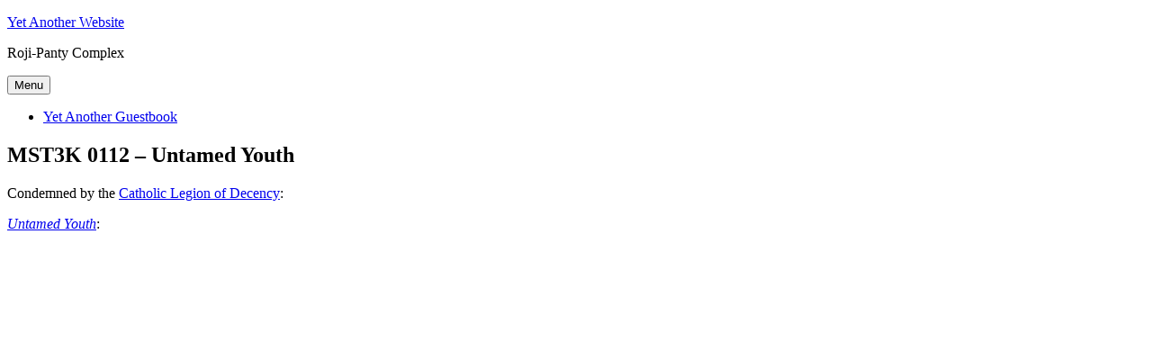

--- FILE ---
content_type: text/html; charset=UTF-8
request_url: https://www.amon-hen.com/television/6094
body_size: 12153
content:
<!DOCTYPE html>
<html lang="en-US" class="no-js">
<head>
	<meta charset="UTF-8">
	<meta name="viewport" content="width=device-width, initial-scale=1">
	<link rel="profile" href="https://gmpg.org/xfn/11">
		<link rel="pingback" href="https://www.amon-hen.com/xmlrpc.php">
	<title>MST3K 0112 &#8211; Untamed Youth &#8211; Yet Another Website</title>

	<script type="text/javascript">
/* <![CDATA[ */
(function(html){html.className = html.className.replace(/\bno-js\b/,'js')})(document.documentElement);
//# sourceURL=twentysixteen_javascript_detection
/* ]]> */
</script>
<meta name='robots' content='max-image-preview:large' />
<link rel='dns-prefetch' href='//secure.gravatar.com' />
<link rel='dns-prefetch' href='//stats.wp.com' />
<link rel='dns-prefetch' href='//v0.wordpress.com' />
<link rel="alternate" type="application/rss+xml" title="Yet Another Website &raquo; Feed" href="https://www.amon-hen.com/feed" />
<link rel="alternate" type="application/rss+xml" title="Yet Another Website &raquo; Comments Feed" href="https://www.amon-hen.com/comments/feed" />
<link rel="alternate" type="application/rss+xml" title="Yet Another Website &raquo; MST3K 0112 &#8211; Untamed Youth Comments Feed" href="https://www.amon-hen.com/television/6094/feed" />
<link rel="alternate" title="oEmbed (JSON)" type="application/json+oembed" href="https://www.amon-hen.com/wp-json/oembed/1.0/embed?url=https%3A%2F%2Fwww.amon-hen.com%2Ftelevision%2F6094" />
<link rel="alternate" title="oEmbed (XML)" type="text/xml+oembed" href="https://www.amon-hen.com/wp-json/oembed/1.0/embed?url=https%3A%2F%2Fwww.amon-hen.com%2Ftelevision%2F6094&#038;format=xml" />
<style id='wp-img-auto-sizes-contain-inline-css' type='text/css'>
img:is([sizes=auto i],[sizes^="auto," i]){contain-intrinsic-size:3000px 1500px}
/*# sourceURL=wp-img-auto-sizes-contain-inline-css */
</style>
<link rel='stylesheet' id='twentysixteen-jetpack-css' href='https://www.amon-hen.com/wp-content/plugins/jetpack/modules/theme-tools/compat/twentysixteen.css?ver=15.4' type='text/css' media='all' />
<style id='wp-emoji-styles-inline-css' type='text/css'>

	img.wp-smiley, img.emoji {
		display: inline !important;
		border: none !important;
		box-shadow: none !important;
		height: 1em !important;
		width: 1em !important;
		margin: 0 0.07em !important;
		vertical-align: -0.1em !important;
		background: none !important;
		padding: 0 !important;
	}
/*# sourceURL=wp-emoji-styles-inline-css */
</style>
<style id='wp-block-library-inline-css' type='text/css'>
:root{--wp-block-synced-color:#7a00df;--wp-block-synced-color--rgb:122,0,223;--wp-bound-block-color:var(--wp-block-synced-color);--wp-editor-canvas-background:#ddd;--wp-admin-theme-color:#007cba;--wp-admin-theme-color--rgb:0,124,186;--wp-admin-theme-color-darker-10:#006ba1;--wp-admin-theme-color-darker-10--rgb:0,107,160.5;--wp-admin-theme-color-darker-20:#005a87;--wp-admin-theme-color-darker-20--rgb:0,90,135;--wp-admin-border-width-focus:2px}@media (min-resolution:192dpi){:root{--wp-admin-border-width-focus:1.5px}}.wp-element-button{cursor:pointer}:root .has-very-light-gray-background-color{background-color:#eee}:root .has-very-dark-gray-background-color{background-color:#313131}:root .has-very-light-gray-color{color:#eee}:root .has-very-dark-gray-color{color:#313131}:root .has-vivid-green-cyan-to-vivid-cyan-blue-gradient-background{background:linear-gradient(135deg,#00d084,#0693e3)}:root .has-purple-crush-gradient-background{background:linear-gradient(135deg,#34e2e4,#4721fb 50%,#ab1dfe)}:root .has-hazy-dawn-gradient-background{background:linear-gradient(135deg,#faaca8,#dad0ec)}:root .has-subdued-olive-gradient-background{background:linear-gradient(135deg,#fafae1,#67a671)}:root .has-atomic-cream-gradient-background{background:linear-gradient(135deg,#fdd79a,#004a59)}:root .has-nightshade-gradient-background{background:linear-gradient(135deg,#330968,#31cdcf)}:root .has-midnight-gradient-background{background:linear-gradient(135deg,#020381,#2874fc)}:root{--wp--preset--font-size--normal:16px;--wp--preset--font-size--huge:42px}.has-regular-font-size{font-size:1em}.has-larger-font-size{font-size:2.625em}.has-normal-font-size{font-size:var(--wp--preset--font-size--normal)}.has-huge-font-size{font-size:var(--wp--preset--font-size--huge)}.has-text-align-center{text-align:center}.has-text-align-left{text-align:left}.has-text-align-right{text-align:right}.has-fit-text{white-space:nowrap!important}#end-resizable-editor-section{display:none}.aligncenter{clear:both}.items-justified-left{justify-content:flex-start}.items-justified-center{justify-content:center}.items-justified-right{justify-content:flex-end}.items-justified-space-between{justify-content:space-between}.screen-reader-text{border:0;clip-path:inset(50%);height:1px;margin:-1px;overflow:hidden;padding:0;position:absolute;width:1px;word-wrap:normal!important}.screen-reader-text:focus{background-color:#ddd;clip-path:none;color:#444;display:block;font-size:1em;height:auto;left:5px;line-height:normal;padding:15px 23px 14px;text-decoration:none;top:5px;width:auto;z-index:100000}html :where(.has-border-color){border-style:solid}html :where([style*=border-top-color]){border-top-style:solid}html :where([style*=border-right-color]){border-right-style:solid}html :where([style*=border-bottom-color]){border-bottom-style:solid}html :where([style*=border-left-color]){border-left-style:solid}html :where([style*=border-width]){border-style:solid}html :where([style*=border-top-width]){border-top-style:solid}html :where([style*=border-right-width]){border-right-style:solid}html :where([style*=border-bottom-width]){border-bottom-style:solid}html :where([style*=border-left-width]){border-left-style:solid}html :where(img[class*=wp-image-]){height:auto;max-width:100%}:where(figure){margin:0 0 1em}html :where(.is-position-sticky){--wp-admin--admin-bar--position-offset:var(--wp-admin--admin-bar--height,0px)}@media screen and (max-width:600px){html :where(.is-position-sticky){--wp-admin--admin-bar--position-offset:0px}}

/*# sourceURL=wp-block-library-inline-css */
</style><style id='global-styles-inline-css' type='text/css'>
:root{--wp--preset--aspect-ratio--square: 1;--wp--preset--aspect-ratio--4-3: 4/3;--wp--preset--aspect-ratio--3-4: 3/4;--wp--preset--aspect-ratio--3-2: 3/2;--wp--preset--aspect-ratio--2-3: 2/3;--wp--preset--aspect-ratio--16-9: 16/9;--wp--preset--aspect-ratio--9-16: 9/16;--wp--preset--color--black: #000000;--wp--preset--color--cyan-bluish-gray: #abb8c3;--wp--preset--color--white: #ffffff;--wp--preset--color--pale-pink: #f78da7;--wp--preset--color--vivid-red: #cf2e2e;--wp--preset--color--luminous-vivid-orange: #ff6900;--wp--preset--color--luminous-vivid-amber: #fcb900;--wp--preset--color--light-green-cyan: #7bdcb5;--wp--preset--color--vivid-green-cyan: #00d084;--wp--preset--color--pale-cyan-blue: #8ed1fc;--wp--preset--color--vivid-cyan-blue: #0693e3;--wp--preset--color--vivid-purple: #9b51e0;--wp--preset--gradient--vivid-cyan-blue-to-vivid-purple: linear-gradient(135deg,rgb(6,147,227) 0%,rgb(155,81,224) 100%);--wp--preset--gradient--light-green-cyan-to-vivid-green-cyan: linear-gradient(135deg,rgb(122,220,180) 0%,rgb(0,208,130) 100%);--wp--preset--gradient--luminous-vivid-amber-to-luminous-vivid-orange: linear-gradient(135deg,rgb(252,185,0) 0%,rgb(255,105,0) 100%);--wp--preset--gradient--luminous-vivid-orange-to-vivid-red: linear-gradient(135deg,rgb(255,105,0) 0%,rgb(207,46,46) 100%);--wp--preset--gradient--very-light-gray-to-cyan-bluish-gray: linear-gradient(135deg,rgb(238,238,238) 0%,rgb(169,184,195) 100%);--wp--preset--gradient--cool-to-warm-spectrum: linear-gradient(135deg,rgb(74,234,220) 0%,rgb(151,120,209) 20%,rgb(207,42,186) 40%,rgb(238,44,130) 60%,rgb(251,105,98) 80%,rgb(254,248,76) 100%);--wp--preset--gradient--blush-light-purple: linear-gradient(135deg,rgb(255,206,236) 0%,rgb(152,150,240) 100%);--wp--preset--gradient--blush-bordeaux: linear-gradient(135deg,rgb(254,205,165) 0%,rgb(254,45,45) 50%,rgb(107,0,62) 100%);--wp--preset--gradient--luminous-dusk: linear-gradient(135deg,rgb(255,203,112) 0%,rgb(199,81,192) 50%,rgb(65,88,208) 100%);--wp--preset--gradient--pale-ocean: linear-gradient(135deg,rgb(255,245,203) 0%,rgb(182,227,212) 50%,rgb(51,167,181) 100%);--wp--preset--gradient--electric-grass: linear-gradient(135deg,rgb(202,248,128) 0%,rgb(113,206,126) 100%);--wp--preset--gradient--midnight: linear-gradient(135deg,rgb(2,3,129) 0%,rgb(40,116,252) 100%);--wp--preset--font-size--small: 13px;--wp--preset--font-size--medium: 20px;--wp--preset--font-size--large: 36px;--wp--preset--font-size--x-large: 42px;--wp--preset--spacing--20: 0.44rem;--wp--preset--spacing--30: 0.67rem;--wp--preset--spacing--40: 1rem;--wp--preset--spacing--50: 1.5rem;--wp--preset--spacing--60: 2.25rem;--wp--preset--spacing--70: 3.38rem;--wp--preset--spacing--80: 5.06rem;--wp--preset--shadow--natural: 6px 6px 9px rgba(0, 0, 0, 0.2);--wp--preset--shadow--deep: 12px 12px 50px rgba(0, 0, 0, 0.4);--wp--preset--shadow--sharp: 6px 6px 0px rgba(0, 0, 0, 0.2);--wp--preset--shadow--outlined: 6px 6px 0px -3px rgb(255, 255, 255), 6px 6px rgb(0, 0, 0);--wp--preset--shadow--crisp: 6px 6px 0px rgb(0, 0, 0);}:where(.is-layout-flex){gap: 0.5em;}:where(.is-layout-grid){gap: 0.5em;}body .is-layout-flex{display: flex;}.is-layout-flex{flex-wrap: wrap;align-items: center;}.is-layout-flex > :is(*, div){margin: 0;}body .is-layout-grid{display: grid;}.is-layout-grid > :is(*, div){margin: 0;}:where(.wp-block-columns.is-layout-flex){gap: 2em;}:where(.wp-block-columns.is-layout-grid){gap: 2em;}:where(.wp-block-post-template.is-layout-flex){gap: 1.25em;}:where(.wp-block-post-template.is-layout-grid){gap: 1.25em;}.has-black-color{color: var(--wp--preset--color--black) !important;}.has-cyan-bluish-gray-color{color: var(--wp--preset--color--cyan-bluish-gray) !important;}.has-white-color{color: var(--wp--preset--color--white) !important;}.has-pale-pink-color{color: var(--wp--preset--color--pale-pink) !important;}.has-vivid-red-color{color: var(--wp--preset--color--vivid-red) !important;}.has-luminous-vivid-orange-color{color: var(--wp--preset--color--luminous-vivid-orange) !important;}.has-luminous-vivid-amber-color{color: var(--wp--preset--color--luminous-vivid-amber) !important;}.has-light-green-cyan-color{color: var(--wp--preset--color--light-green-cyan) !important;}.has-vivid-green-cyan-color{color: var(--wp--preset--color--vivid-green-cyan) !important;}.has-pale-cyan-blue-color{color: var(--wp--preset--color--pale-cyan-blue) !important;}.has-vivid-cyan-blue-color{color: var(--wp--preset--color--vivid-cyan-blue) !important;}.has-vivid-purple-color{color: var(--wp--preset--color--vivid-purple) !important;}.has-black-background-color{background-color: var(--wp--preset--color--black) !important;}.has-cyan-bluish-gray-background-color{background-color: var(--wp--preset--color--cyan-bluish-gray) !important;}.has-white-background-color{background-color: var(--wp--preset--color--white) !important;}.has-pale-pink-background-color{background-color: var(--wp--preset--color--pale-pink) !important;}.has-vivid-red-background-color{background-color: var(--wp--preset--color--vivid-red) !important;}.has-luminous-vivid-orange-background-color{background-color: var(--wp--preset--color--luminous-vivid-orange) !important;}.has-luminous-vivid-amber-background-color{background-color: var(--wp--preset--color--luminous-vivid-amber) !important;}.has-light-green-cyan-background-color{background-color: var(--wp--preset--color--light-green-cyan) !important;}.has-vivid-green-cyan-background-color{background-color: var(--wp--preset--color--vivid-green-cyan) !important;}.has-pale-cyan-blue-background-color{background-color: var(--wp--preset--color--pale-cyan-blue) !important;}.has-vivid-cyan-blue-background-color{background-color: var(--wp--preset--color--vivid-cyan-blue) !important;}.has-vivid-purple-background-color{background-color: var(--wp--preset--color--vivid-purple) !important;}.has-black-border-color{border-color: var(--wp--preset--color--black) !important;}.has-cyan-bluish-gray-border-color{border-color: var(--wp--preset--color--cyan-bluish-gray) !important;}.has-white-border-color{border-color: var(--wp--preset--color--white) !important;}.has-pale-pink-border-color{border-color: var(--wp--preset--color--pale-pink) !important;}.has-vivid-red-border-color{border-color: var(--wp--preset--color--vivid-red) !important;}.has-luminous-vivid-orange-border-color{border-color: var(--wp--preset--color--luminous-vivid-orange) !important;}.has-luminous-vivid-amber-border-color{border-color: var(--wp--preset--color--luminous-vivid-amber) !important;}.has-light-green-cyan-border-color{border-color: var(--wp--preset--color--light-green-cyan) !important;}.has-vivid-green-cyan-border-color{border-color: var(--wp--preset--color--vivid-green-cyan) !important;}.has-pale-cyan-blue-border-color{border-color: var(--wp--preset--color--pale-cyan-blue) !important;}.has-vivid-cyan-blue-border-color{border-color: var(--wp--preset--color--vivid-cyan-blue) !important;}.has-vivid-purple-border-color{border-color: var(--wp--preset--color--vivid-purple) !important;}.has-vivid-cyan-blue-to-vivid-purple-gradient-background{background: var(--wp--preset--gradient--vivid-cyan-blue-to-vivid-purple) !important;}.has-light-green-cyan-to-vivid-green-cyan-gradient-background{background: var(--wp--preset--gradient--light-green-cyan-to-vivid-green-cyan) !important;}.has-luminous-vivid-amber-to-luminous-vivid-orange-gradient-background{background: var(--wp--preset--gradient--luminous-vivid-amber-to-luminous-vivid-orange) !important;}.has-luminous-vivid-orange-to-vivid-red-gradient-background{background: var(--wp--preset--gradient--luminous-vivid-orange-to-vivid-red) !important;}.has-very-light-gray-to-cyan-bluish-gray-gradient-background{background: var(--wp--preset--gradient--very-light-gray-to-cyan-bluish-gray) !important;}.has-cool-to-warm-spectrum-gradient-background{background: var(--wp--preset--gradient--cool-to-warm-spectrum) !important;}.has-blush-light-purple-gradient-background{background: var(--wp--preset--gradient--blush-light-purple) !important;}.has-blush-bordeaux-gradient-background{background: var(--wp--preset--gradient--blush-bordeaux) !important;}.has-luminous-dusk-gradient-background{background: var(--wp--preset--gradient--luminous-dusk) !important;}.has-pale-ocean-gradient-background{background: var(--wp--preset--gradient--pale-ocean) !important;}.has-electric-grass-gradient-background{background: var(--wp--preset--gradient--electric-grass) !important;}.has-midnight-gradient-background{background: var(--wp--preset--gradient--midnight) !important;}.has-small-font-size{font-size: var(--wp--preset--font-size--small) !important;}.has-medium-font-size{font-size: var(--wp--preset--font-size--medium) !important;}.has-large-font-size{font-size: var(--wp--preset--font-size--large) !important;}.has-x-large-font-size{font-size: var(--wp--preset--font-size--x-large) !important;}
/*# sourceURL=global-styles-inline-css */
</style>

<style id='classic-theme-styles-inline-css' type='text/css'>
/*! This file is auto-generated */
.wp-block-button__link{color:#fff;background-color:#32373c;border-radius:9999px;box-shadow:none;text-decoration:none;padding:calc(.667em + 2px) calc(1.333em + 2px);font-size:1.125em}.wp-block-file__button{background:#32373c;color:#fff;text-decoration:none}
/*# sourceURL=/wp-includes/css/classic-themes.min.css */
</style>
<link rel='stylesheet' id='twentysixteen-fonts-css' href='https://www.amon-hen.com/wp-content/themes/twentysixteen/fonts/merriweather-plus-montserrat-plus-inconsolata.css?ver=20230328' type='text/css' media='all' />
<link rel='stylesheet' id='genericons-css' href='https://www.amon-hen.com/wp-content/plugins/jetpack/_inc/genericons/genericons/genericons.css?ver=3.1' type='text/css' media='all' />
<link rel='stylesheet' id='twentysixteen-style-css' href='https://www.amon-hen.com/wp-content/themes/jac2016/style.css?ver=20251202' type='text/css' media='all' />
<link rel='stylesheet' id='twentysixteen-block-style-css' href='https://www.amon-hen.com/wp-content/themes/twentysixteen/css/blocks.css?ver=20240817' type='text/css' media='all' />
<link rel='stylesheet' id='srpw-style-css' href='https://www.amon-hen.com/wp-content/plugins/smart-recent-posts-widget/assets/css/srpw-frontend.css?ver=0e724869a619ad193306ca86d42564aa' type='text/css' media='all' />
<script type="text/javascript" src="https://www.amon-hen.com/wp-includes/js/jquery/jquery.min.js?ver=3.7.1" id="jquery-core-js"></script>
<script type="text/javascript" src="https://www.amon-hen.com/wp-includes/js/jquery/jquery-migrate.min.js?ver=3.4.1" id="jquery-migrate-js"></script>
<script type="text/javascript" id="twentysixteen-script-js-extra">
/* <![CDATA[ */
var screenReaderText = {"expand":"expand child menu","collapse":"collapse child menu"};
//# sourceURL=twentysixteen-script-js-extra
/* ]]> */
</script>
<script type="text/javascript" src="https://www.amon-hen.com/wp-content/themes/twentysixteen/js/functions.js?ver=20230629" id="twentysixteen-script-js" defer="defer" data-wp-strategy="defer"></script>
<link rel="https://api.w.org/" href="https://www.amon-hen.com/wp-json/" /><link rel="alternate" title="JSON" type="application/json" href="https://www.amon-hen.com/wp-json/wp/v2/posts/6094" /><link rel="EditURI" type="application/rsd+xml" title="RSD" href="https://www.amon-hen.com/xmlrpc.php?rsd" />

<link rel="canonical" href="https://www.amon-hen.com/television/6094" />
<link rel='shortlink' href='https://wp.me/pjuHZ-1Ai' />
	<style>img#wpstats{display:none}</style>
		<script async src="https://pagead2.googlesyndication.com/pagead/js/adsbygoogle.js"></script>
<script>
     (adsbygoogle = window.adsbygoogle || []).push({
          google_ad_client: "ca-pub-1422293009538922",
          enable_page_level_ads: true
     });
</script>
<link rel='stylesheet' id='jetpack-responsive-videos-css' href='https://www.amon-hen.com/wp-content/plugins/jetpack/jetpack_vendor/automattic/jetpack-classic-theme-helper/dist/responsive-videos/responsive-videos.css?minify=false&#038;ver=4fbf400e55121e7e87cb' type='text/css' media='all' />
</head>

<body class="wp-singular post-template-default single single-post postid-6094 single-format-standard wp-theme-twentysixteen wp-child-theme-jac2016 group-blog">
<div id="page" class="site">
	<div class="site-inner">
		<a class="skip-link screen-reader-text" href="#content">Skip to content</a>

		<header id="masthead" class="site-header" role="banner">
			<div class="site-header-main">
				<div class="site-branding">
					
											<p class="site-title"><a href="https://www.amon-hen.com/" rel="home">Yet Another Website</a></p>
											<p class="site-description">Roji-Panty Complex</p>
									</div><!-- .site-branding -->

									<button id="menu-toggle" class="menu-toggle">Menu</button>

					<div id="site-header-menu" class="site-header-menu">
													<nav id="site-navigation" class="main-navigation" role="navigation" aria-label="Primary Menu">
								<div class="menu-links-container"><ul id="menu-links" class="primary-menu"><li id="menu-item-13210" class="menu-item menu-item-type-post_type menu-item-object-page menu-item-13210"><a href="https://www.amon-hen.com/gb">Yet Another Guestbook</a></li>
</ul></div>							</nav><!-- .main-navigation -->
						
											</div><!-- .site-header-menu -->
							</div><!-- .site-header-main -->

					</header><!-- .site-header -->

		<div id="content" class="site-content">

<div id="primary" class="content-area">
	<main id="main" class="site-main">
		
<article id="post-6094" class="post-6094 post type-post status-publish format-standard hentry category-humor category-television tag-mst3k tag-video">
	<header class="entry-header">
		<h1 class="entry-title">MST3K 0112 &#8211; Untamed Youth</h1>	</header><!-- .entry-header -->

	
	
	<div class="entry-content">
		<p>
Condemned by the <a href="http://en.wikipedia.org/wiki/National_Legion_of_Decency">Catholic Legion of Decency</a>:
</p>
<p>
<a href="/movies/28081"><em>Untamed Youth</em></a>:
</p>
<span id="more-6094"></span>
<div class="jetpack-video-wrapper"><iframe title="MST3K - 112 - Untamed Youth - Captioned for Hearing Impaired" width="840" height="630" src="https://www.youtube.com/embed/p2UXbovq-60?feature=oembed" frameborder="0" allow="accelerometer; autoplay; clipboard-write; encrypted-media; gyroscope; picture-in-picture; web-share" referrerpolicy="strict-origin-when-cross-origin" allowfullscreen></iframe></div>
<br />	</div><!-- .entry-content -->

	<footer class="entry-footer">
		<span class="byline"><span class="author vcard"><img alt='' src='https://secure.gravatar.com/avatar/92a5468855f17f804bbc8acab7659604c7c4a875596767a674a8b55a099d6375?s=49&#038;d=identicon&#038;r=r' srcset='https://secure.gravatar.com/avatar/92a5468855f17f804bbc8acab7659604c7c4a875596767a674a8b55a099d6375?s=98&#038;d=identicon&#038;r=r 2x' class='avatar avatar-49 photo' height='49' width='49' decoding='async'/><span class="screen-reader-text">Author </span> <a class="url fn n" href="https://www.storage-b.com/about">rlrr</a></span></span><span class="posted-on"><span class="screen-reader-text">Posted on </span><a href="https://www.amon-hen.com/television/6094" rel="bookmark"><time class="entry-date published" datetime="2025-06-17T19:17:42-05:00">June 17, 2025</time><time class="updated" datetime="2025-06-14T08:36:40-05:00">June 14, 2025</time></a></span><span class="cat-links"><span class="screen-reader-text">Categories </span><a href="https://www.amon-hen.com/category/humor" rel="category tag">Humor</a>, <a href="https://www.amon-hen.com/category/television" rel="category tag">Television</a></span><span class="tags-links"><span class="screen-reader-text">Tags </span><a href="https://www.amon-hen.com/tag/mst3k" rel="tag">MST3K</a>, <a href="https://www.amon-hen.com/tag/video" rel="tag">video</a></span>			</footer><!-- .entry-footer -->
</article><!-- #post-6094 -->

<div id="comments" class="comments-area">

	
	
		<div id="respond" class="comment-respond">
		<h2 id="reply-title" class="comment-reply-title">Leave a Reply <small><a rel="nofollow" id="cancel-comment-reply-link" href="/television/6094#respond" style="display:none;">Cancel reply</a></small></h2><form action="https://www.amon-hen.com/wp-comments-post.php" method="post" id="commentform" class="comment-form"><p class="comment-notes"><span id="email-notes">Your email address will not be published.</span> <span class="required-field-message">Required fields are marked <span class="required">*</span></span></p><p class="comment-form-comment"><label for="comment">Comment <span class="required">*</span></label> <textarea id="comment" name="comment" cols="45" rows="8" maxlength="65525" required></textarea></p><p class="comment-form-author"><label for="author">Name</label> <input id="author" name="author" type="text" value="" size="30" maxlength="245" autocomplete="name" /></p>
<p class="comment-form-email"><label for="email">Email</label> <input id="email" name="email" type="email" value="" size="30" maxlength="100" aria-describedby="email-notes" autocomplete="email" /></p>
<p class="comment-form-url"><label for="url">Website</label> <input id="url" name="url" type="url" value="" size="30" maxlength="200" autocomplete="url" /></p>
<p class="comment-subscription-form"><input type="checkbox" name="subscribe_comments" id="subscribe_comments" value="subscribe" style="width: auto; -moz-appearance: checkbox; -webkit-appearance: checkbox;" /> <label class="subscribe-label" id="subscribe-label" for="subscribe_comments">Notify me of follow-up comments by email.</label></p><p class="comment-subscription-form"><input type="checkbox" name="subscribe_blog" id="subscribe_blog" value="subscribe" style="width: auto; -moz-appearance: checkbox; -webkit-appearance: checkbox;" /> <label class="subscribe-label" id="subscribe-blog-label" for="subscribe_blog">Notify me of new posts by email.</label></p><p class="form-submit"><input name="submit" type="submit" id="submit" class="submit" value="Post Comment" /> <input type='hidden' name='comment_post_ID' value='6094' id='comment_post_ID' />
<input type='hidden' name='comment_parent' id='comment_parent' value='0' />
</p> <p class="comment-form-aios-antibot-keys"><input type="hidden" name="81bc5lj2" value="covteqo8h7t1" ><input type="hidden" name="0h2dlq30" value="ggt5dl5by7qm" ><input type="hidden" name="owwr0gkj" value="kl11f03lw2qt" ><input type="hidden" name="aios_antibot_keys_expiry" id="aios_antibot_keys_expiry" value="1769731200"></p><p style="display: none;"><input type="hidden" id="akismet_comment_nonce" name="akismet_comment_nonce" value="f2e3939b71" /></p><p style="display: none !important;" class="akismet-fields-container" data-prefix="ak_"><label>&#916;<textarea name="ak_hp_textarea" cols="45" rows="8" maxlength="100"></textarea></label><input type="hidden" id="ak_js_1" name="ak_js" value="174"/><script>document.getElementById( "ak_js_1" ).setAttribute( "value", ( new Date() ).getTime() );</script></p></form>	</div><!-- #respond -->
	<p class="akismet_comment_form_privacy_notice">This site uses Akismet to reduce spam. <a href="https://akismet.com/privacy/" target="_blank" rel="nofollow noopener">Learn how your comment data is processed.</a></p>
</div><!-- .comments-area -->

	<nav class="navigation post-navigation" aria-label="Posts">
		<h2 class="screen-reader-text">Post navigation</h2>
		<div class="nav-links"><div class="nav-previous"><a href="https://www.amon-hen.com/books/9720" rel="prev"><span class="meta-nav" aria-hidden="true">Previous</span> <span class="screen-reader-text">Previous post:</span> <span class="post-title">Bloomsday</span></a></div><div class="nav-next"><a href="https://www.amon-hen.com/humor/34377" rel="next"><span class="meta-nav" aria-hidden="true">Next</span> <span class="screen-reader-text">Next post:</span> <span class="post-title">Is Soup Gay?</span></a></div></div>
	</nav>
	</main><!-- .site-main -->

	
</div><!-- .content-area -->


	<aside id="secondary" class="sidebar widget-area">
		<section id="search-3" class="widget widget_search">
<form role="search" method="get" class="search-form" action="https://www.amon-hen.com/">
	<label>
		<span class="screen-reader-text">
			Search for:		</span>
		<input type="search" class="search-field" placeholder="Search &hellip;" value="" name="s" />
	</label>
	<button type="submit" class="search-submit"><span class="screen-reader-text">
		Search	</span></button>
</form>
</section><section id="custom_html-2" class="widget_text widget widget_custom_html"><div class="textwidget custom-html-widget"><table>
<tr>
<td>
<script type="text/javascript" language="javascript" src="https://www.amon-hen.com/javascript/currently_reading.js">
</script>
</td>
<td>
<script type="text/javascript" language="javascript" src="https://www.amon-hen.com/javascript/album.js">
</script>
</td>
</tr>
</table>
<p>
<a target="_blank" href="https://www.amazon.com/hz/wishlist/ls/1463TSTTS89X6?&_encoding=UTF8&tag=msn011-20&linkCode=ur2&linkId=e58481a371936c2f280243657dd7a3c5&camp=1789&creative=9325">Yet Another Amazon Wish List</a>
</p></div></section><section id="block-2" class="widget widget_block">        <h2 class="widgettitle">Statistics</h2>
<p>There are currently 6,895 posts and 6,794 comments, contained within 41 categories.</p>
<p></p>
</section><section id="text-9" class="widget widget_text"><h2 class="widget-title">JAC</h2>			<div class="textwidget"><ul>
<li><a href="https://bsky.app/profile/drum-corps.net" title="rlrr">Bluesky</a> </li>

<li><a rel="me" href="https://c.im/@rlrr">Mastodon</a></li>
<li><a href="http://rlrr.tumblr.com" title="rlrr">tumblr.</a> </li>
</ul></div>
		</section><section id="text-6" class="widget widget_text">			<div class="textwidget"><ul>
<li><a href="/category/chappells-show">Chappell's Show</a></li>
<li><a href="/drums">Drums and Percussion</a></li>
<li><a href="https://rlrr.amon-hen.com">
Confuse-a-Cat Limited 

</a>
</li>
<li><a href="/mystery-science-theater-3000">Mystery Science Theater 3000</a>
</li></ul></div>
		</section><section id="categories-2" class="widget widget_categories"><h2 class="widget-title">Categories</h2>
			<ul>
					<li class="cat-item cat-item-61"><a href="https://www.amon-hen.com/category/boats">Boats</a> (174)
</li>
	<li class="cat-item cat-item-22"><a href="https://www.amon-hen.com/category/books">Books</a> (256)
</li>
	<li class="cat-item cat-item-41"><a href="https://www.amon-hen.com/category/chappells-show">Chappell&#039;s Show</a> (227)
<ul class='children'>
	<li class="cat-item cat-item-47"><a href="https://www.amon-hen.com/category/chappells-show/friday-cat-blogging">Cat Blogging</a> (16)
</li>
	<li class="cat-item cat-item-52"><a href="https://www.amon-hen.com/category/chappells-show/goofy-online-quiz-results">Quiz Results</a> (47)
</li>
</ul>
</li>
	<li class="cat-item cat-item-50"><a href="https://www.amon-hen.com/category/cleveland">Cleveland</a> (46)
<ul class='children'>
	<li class="cat-item cat-item-44"><a href="https://www.amon-hen.com/category/cleveland/jcu">JCU</a> (20)
</li>
</ul>
</li>
	<li class="cat-item cat-item-48"><a href="https://www.amon-hen.com/category/computing">Computing</a> (280)
<ul class='children'>
	<li class="cat-item cat-item-170"><a href="https://www.amon-hen.com/category/computing/ai">Artificial Intelligence</a> (3)
</li>
	<li class="cat-item cat-item-23"><a href="https://www.amon-hen.com/category/computing/c">C++</a> (8)
	<ul class='children'>
	<li class="cat-item cat-item-60"><a href="https://www.amon-hen.com/category/computing/c/x">X</a> (2)
</li>
	</ul>
</li>
	<li class="cat-item cat-item-57"><a href="https://www.amon-hen.com/category/computing/internet">Internet</a> (102)
	<ul class='children'>
	<li class="cat-item cat-item-39"><a href="https://www.amon-hen.com/category/computing/internet/email">Email</a> (2)
</li>
	<li class="cat-item cat-item-2"><a href="https://www.amon-hen.com/category/computing/internet/www">WWW</a> (49)
</li>
	</ul>
</li>
	<li class="cat-item cat-item-4"><a href="https://www.amon-hen.com/category/computing/linux">Linux</a> (15)
</li>
	<li class="cat-item cat-item-24"><a href="https://www.amon-hen.com/category/computing/math-numerical-analysis">Math / Numerical Analysis</a> (7)
</li>
	<li class="cat-item cat-item-20"><a href="https://www.amon-hen.com/category/computing/perl-cgi">Perl</a> (3)
</li>
	<li class="cat-item cat-item-59"><a href="https://www.amon-hen.com/category/computing/ruby">Ruby</a> (1)
</li>
	<li class="cat-item cat-item-14"><a href="https://www.amon-hen.com/category/computing/windows">Windows</a> (22)
</li>
</ul>
</li>
	<li class="cat-item cat-item-51"><a href="https://www.amon-hen.com/category/food">Food</a> (886)
<ul class='children'>
	<li class="cat-item cat-item-43"><a href="https://www.amon-hen.com/category/food/waffle-irons">Waffle Irons</a> (21)
</li>
</ul>
</li>
	<li class="cat-item cat-item-36"><a href="https://www.amon-hen.com/category/humor">Humor</a> (1,829)
<ul class='children'>
	<li class="cat-item cat-item-53"><a href="https://www.amon-hen.com/category/humor/light-bulb-jokes">Light Bulb Jokes</a> (7)
</li>
</ul>
</li>
	<li class="cat-item cat-item-37"><a href="https://www.amon-hen.com/category/miscellaneous">Miscellaneous</a> (52)
</li>
	<li class="cat-item cat-item-40"><a href="https://www.amon-hen.com/category/movies">Movies</a> (634)
</li>
	<li class="cat-item cat-item-45"><a href="https://www.amon-hen.com/category/music">Music</a> (1,346)
<ul class='children'>
	<li class="cat-item cat-item-32"><a href="https://www.amon-hen.com/category/music/drum-and-bugle-corps">Drum and Bugle Corps</a> (149)
</li>
	<li class="cat-item cat-item-113"><a href="https://www.amon-hen.com/category/music/drums-and-percussion">Drums and Percussion</a> (70)
</li>
	<li class="cat-item cat-item-56"><a href="https://www.amon-hen.com/category/music/ipod">iPod</a> (270)
</li>
</ul>
</li>
	<li class="cat-item cat-item-46"><a href="https://www.amon-hen.com/category/philosophy">Philosophy</a> (25)
</li>
	<li class="cat-item cat-item-30"><a href="https://www.amon-hen.com/category/politics">Politics</a> (1,779)
</li>
	<li class="cat-item cat-item-35"><a href="https://www.amon-hen.com/category/quotes">Quotes</a> (85)
</li>
	<li class="cat-item cat-item-31"><a href="https://www.amon-hen.com/category/religion">Religion</a> (344)
</li>
	<li class="cat-item cat-item-49"><a href="https://www.amon-hen.com/category/saint-louis">Saint Louis</a> (84)
</li>
	<li class="cat-item cat-item-29"><a href="https://www.amon-hen.com/category/science">Science</a> (399)
</li>
	<li class="cat-item cat-item-38"><a href="https://www.amon-hen.com/category/site-news">Site News</a> (72)
</li>
	<li class="cat-item cat-item-34"><a href="https://www.amon-hen.com/category/skeptic">Skeptic</a> (106)
</li>
	<li class="cat-item cat-item-42"><a href="https://www.amon-hen.com/category/stupid-net-tricks">Stupid Net Tricks</a> (16)
</li>
	<li class="cat-item cat-item-33"><a href="https://www.amon-hen.com/category/television">Television</a> (1,110)
</li>
	<li class="cat-item cat-item-54"><a href="https://www.amon-hen.com/category/trolls">Trolls / Spammers / Kooks / Clueless People</a> (325)
</li>
	<li class="cat-item cat-item-58"><a href="https://www.amon-hen.com/category/weirdness">Weirdness</a> (691)
</li>
			</ul>

			</section><section id="srpw_widget-2" class="widget widget_smart_recent_entries smart_recent_posts"><h2 class="widget-title">Recent Posts</h2><div class="srpw-block srpw-default-style "><style>.srpw-thumbnail{
width: 60px;
height: 60px;
}</style><ul class="srpw-ul"><li class="srpw-li srpw-clearfix"><div class="srpw-content"><a class="srpw-title" href="https://www.amon-hen.com/politics/35609" target="_self">Last Week Tonight &#8211; S3 E2: Abortion Laws, Donald Trump &amp; the Supreme Court</a><div class="srpw-meta"></div></div></li><li class="srpw-li srpw-clearfix"><div class="srpw-content"><a class="srpw-title" href="https://www.amon-hen.com/computing/internet/www/435" target="_self">Quote of the Day</a><div class="srpw-meta"></div></div></li><li class="srpw-li srpw-clearfix"><div class="srpw-content"><a class="srpw-title" href="https://www.amon-hen.com/politics/35624" target="_self">This country is in crisis because of its reckless and deranged leadership</a><div class="srpw-meta"></div></div></li><li class="srpw-li srpw-clearfix"><div class="srpw-content"><a class="srpw-title" href="https://www.amon-hen.com/television/7405" target="_self">MST3K Short 0320 &#8211; Appreciating Our Parents</a><div class="srpw-meta"></div></div></li><li class="srpw-li srpw-clearfix"><div class="srpw-content"><a class="srpw-title" href="https://www.amon-hen.com/humor/35605" target="_self">Charade (1963)</a><div class="srpw-meta"></div></div></li><li class="srpw-li srpw-clearfix"><div class="srpw-content"><a class="srpw-title" href="https://www.amon-hen.com/music/1231" target="_self">Hollow Years</a><div class="srpw-meta"></div></div></li><li class="srpw-li srpw-clearfix"><div class="srpw-content"><a class="srpw-title" href="https://www.amon-hen.com/boats/15635" target="_self">Happy Bounty Day!</a><div class="srpw-meta"></div></div></li><li class="srpw-li srpw-clearfix"><div class="srpw-content"><a class="srpw-title" href="https://www.amon-hen.com/science/35594" target="_self">Pretending quantum mechanics makes sense</a><div class="srpw-meta"></div></div></li><li class="srpw-li srpw-clearfix"><div class="srpw-content"><a class="srpw-title" href="https://www.amon-hen.com/food/35585" target="_self">Mmmm, Instant Mashed Potatoes</a><div class="srpw-meta"></div></div></li><li class="srpw-li srpw-clearfix"><div class="srpw-content"><a class="srpw-title" href="https://www.amon-hen.com/television/35526" target="_self">MST3K 1106 &#8211; Starcrash</a><div class="srpw-meta"></div></div></li></ul></div><!-- Generated by http://wordpress.org/plugins/smart-recent-posts-widget/ --></section><section id="akismet_widget-2" class="widget widget_akismet_widget">
		<style>
			.a-stats {
				--akismet-color-mid-green: #357b49;
				--akismet-color-white: #fff;
				--akismet-color-light-grey: #f6f7f7;

				max-width: 350px;
				width: auto;
			}

			.a-stats * {
				all: unset;
				box-sizing: border-box;
			}

			.a-stats strong {
				font-weight: 600;
			}

			.a-stats a.a-stats__link,
			.a-stats a.a-stats__link:visited,
			.a-stats a.a-stats__link:active {
				background: var(--akismet-color-mid-green);
				border: none;
				box-shadow: none;
				border-radius: 8px;
				color: var(--akismet-color-white);
				cursor: pointer;
				display: block;
				font-family: -apple-system, BlinkMacSystemFont, 'Segoe UI', 'Roboto', 'Oxygen-Sans', 'Ubuntu', 'Cantarell', 'Helvetica Neue', sans-serif;
				font-weight: 500;
				padding: 12px;
				text-align: center;
				text-decoration: none;
				transition: all 0.2s ease;
			}

			/* Extra specificity to deal with TwentyTwentyOne focus style */
			.widget .a-stats a.a-stats__link:focus {
				background: var(--akismet-color-mid-green);
				color: var(--akismet-color-white);
				text-decoration: none;
			}

			.a-stats a.a-stats__link:hover {
				filter: brightness(110%);
				box-shadow: 0 4px 12px rgba(0, 0, 0, 0.06), 0 0 2px rgba(0, 0, 0, 0.16);
			}

			.a-stats .count {
				color: var(--akismet-color-white);
				display: block;
				font-size: 1.5em;
				line-height: 1.4;
				padding: 0 13px;
				white-space: nowrap;
			}
		</style>

		<div class="a-stats">
			<a href="https://akismet.com?utm_source=akismet_plugin&amp;utm_campaign=plugin_static_link&amp;utm_medium=in_plugin&amp;utm_content=widget_stats" class="a-stats__link" target="_blank" rel="noopener" style="background-color: var(--akismet-color-mid-green); color: var(--akismet-color-white);">
				<strong class="count">510,465 spam</strong> blocked by <strong>Akismet</strong>			</a>
		</div>

		</section>	</aside><!-- .sidebar .widget-area -->

		</div><!-- .site-content -->

		<footer id="colophon" class="site-footer" role="contentinfo">
							<nav class="main-navigation" role="navigation" aria-label="Footer Primary Menu">
					<div class="menu-links-container"><ul id="menu-links-1" class="primary-menu"><li class="menu-item menu-item-type-post_type menu-item-object-page menu-item-13210"><a href="https://www.amon-hen.com/gb">Yet Another Guestbook</a></li>
</ul></div>				</nav><!-- .main-navigation -->
			
			
			<div class="site-info">
				<p>All trademarks and copyrights on this page are owned by their respective owners.  Quotes from linked articles are probably the property of the publications linked or the property of the person(s) quoted. The rest © 2001-
2026 by <a href="https://www.storage-b.com/about">James A. Chappell</a>

<script type="text/javascript" language="javascript">

<!--
  uname = "chappell" ;
  dom = "amon-hen" ;
  tld = "com" ;

  document.write(' (<a href="mailto:' + uname + "@" + dom + '.' + tld + '">' + uname + '@' + dom + "." + tld + '<\/a>)') ;

  ref =  document.referrer.replace(/&/g,'%26');

  doc = document.URL.replace(/&/g,'%26');

  document.write(' <img src="https://www.amon-hen.com/cgi-bin/tracker.cgi?doc=' + doc + '&ref=' + ref + '" alt="" />');

// -->

</script>

</p>
			</div><!-- .site-info -->
		</footer><!-- .site-footer -->
	</div><!-- .site-inner -->
</div><!-- .site -->

<script type="speculationrules">
{"prefetch":[{"source":"document","where":{"and":[{"href_matches":"/*"},{"not":{"href_matches":["/wp-*.php","/wp-admin/*","/wp-content/uploads/*","/wp-content/*","/wp-content/plugins/*","/wp-content/themes/jac2016/*","/wp-content/themes/twentysixteen/*","/*\\?(.+)"]}},{"not":{"selector_matches":"a[rel~=\"nofollow\"]"}},{"not":{"selector_matches":".no-prefetch, .no-prefetch a"}}]},"eagerness":"conservative"}]}
</script>
	<div style="display:none">
			<div class="grofile-hash-map-2aa677d1d3380d1b01f83dd3e90bd7c3">
		</div>
		</div>
		<script type="text/javascript" src="https://www.amon-hen.com/wp-includes/js/comment-reply.min.js?ver=0e724869a619ad193306ca86d42564aa" id="comment-reply-js" async="async" data-wp-strategy="async" fetchpriority="low"></script>
<script type="text/javascript" src="https://secure.gravatar.com/js/gprofiles.js?ver=202605" id="grofiles-cards-js"></script>
<script type="text/javascript" id="wpgroho-js-extra">
/* <![CDATA[ */
var WPGroHo = {"my_hash":""};
//# sourceURL=wpgroho-js-extra
/* ]]> */
</script>
<script type="text/javascript" src="https://www.amon-hen.com/wp-content/plugins/jetpack/modules/wpgroho.js?ver=15.4" id="wpgroho-js"></script>
<script type="text/javascript" id="jetpack-stats-js-before">
/* <![CDATA[ */
_stq = window._stq || [];
_stq.push([ "view", {"v":"ext","blog":"4646279","post":"6094","tz":"-6","srv":"www.amon-hen.com","j":"1:15.4"} ]);
_stq.push([ "clickTrackerInit", "4646279", "6094" ]);
//# sourceURL=jetpack-stats-js-before
/* ]]> */
</script>
<script type="text/javascript" src="https://stats.wp.com/e-202605.js" id="jetpack-stats-js" defer="defer" data-wp-strategy="defer"></script>
<script type="text/javascript" src="https://www.amon-hen.com/wp-includes/js/dist/vendor/wp-polyfill.min.js?ver=3.15.0" id="wp-polyfill-js"></script>
<script type="text/javascript" src="https://www.amon-hen.com/wp-includes/js/dist/hooks.min.js?ver=dd5603f07f9220ed27f1" id="wp-hooks-js"></script>
<script type="text/javascript" src="https://www.amon-hen.com/wp-includes/js/dist/i18n.min.js?ver=c26c3dc7bed366793375" id="wp-i18n-js"></script>
<script type="text/javascript" id="wp-i18n-js-after">
/* <![CDATA[ */
wp.i18n.setLocaleData( { 'text direction\u0004ltr': [ 'ltr' ] } );
//# sourceURL=wp-i18n-js-after
/* ]]> */
</script>
<script type="text/javascript" src="https://www.amon-hen.com/wp-content/plugins/jetpack/jetpack_vendor/automattic/jetpack-classic-theme-helper/dist/responsive-videos/responsive-videos.js?minify=false&amp;ver=4fbf400e55121e7e87cb" id="jetpack-responsive-videos-js"></script>
<script type="text/javascript" id="aios-front-js-js-extra">
/* <![CDATA[ */
var AIOS_FRONT = {"ajaxurl":"https://www.amon-hen.com/wp-admin/admin-ajax.php","ajax_nonce":"93a92813c8"};
//# sourceURL=aios-front-js-js-extra
/* ]]> */
</script>
<script type="text/javascript" src="https://www.amon-hen.com/wp-content/plugins/all-in-one-wp-security-and-firewall/js/wp-security-front-script.js?ver=5.4.5" id="aios-front-js-js"></script>
<script defer type="text/javascript" src="https://www.amon-hen.com/wp-content/plugins/akismet/_inc/akismet-frontend.js?ver=1762974533" id="akismet-frontend-js"></script>
<script id="wp-emoji-settings" type="application/json">
{"baseUrl":"https://s.w.org/images/core/emoji/17.0.2/72x72/","ext":".png","svgUrl":"https://s.w.org/images/core/emoji/17.0.2/svg/","svgExt":".svg","source":{"concatemoji":"https://www.amon-hen.com/wp-includes/js/wp-emoji-release.min.js?ver=0e724869a619ad193306ca86d42564aa"}}
</script>
<script type="module">
/* <![CDATA[ */
/*! This file is auto-generated */
const a=JSON.parse(document.getElementById("wp-emoji-settings").textContent),o=(window._wpemojiSettings=a,"wpEmojiSettingsSupports"),s=["flag","emoji"];function i(e){try{var t={supportTests:e,timestamp:(new Date).valueOf()};sessionStorage.setItem(o,JSON.stringify(t))}catch(e){}}function c(e,t,n){e.clearRect(0,0,e.canvas.width,e.canvas.height),e.fillText(t,0,0);t=new Uint32Array(e.getImageData(0,0,e.canvas.width,e.canvas.height).data);e.clearRect(0,0,e.canvas.width,e.canvas.height),e.fillText(n,0,0);const a=new Uint32Array(e.getImageData(0,0,e.canvas.width,e.canvas.height).data);return t.every((e,t)=>e===a[t])}function p(e,t){e.clearRect(0,0,e.canvas.width,e.canvas.height),e.fillText(t,0,0);var n=e.getImageData(16,16,1,1);for(let e=0;e<n.data.length;e++)if(0!==n.data[e])return!1;return!0}function u(e,t,n,a){switch(t){case"flag":return n(e,"\ud83c\udff3\ufe0f\u200d\u26a7\ufe0f","\ud83c\udff3\ufe0f\u200b\u26a7\ufe0f")?!1:!n(e,"\ud83c\udde8\ud83c\uddf6","\ud83c\udde8\u200b\ud83c\uddf6")&&!n(e,"\ud83c\udff4\udb40\udc67\udb40\udc62\udb40\udc65\udb40\udc6e\udb40\udc67\udb40\udc7f","\ud83c\udff4\u200b\udb40\udc67\u200b\udb40\udc62\u200b\udb40\udc65\u200b\udb40\udc6e\u200b\udb40\udc67\u200b\udb40\udc7f");case"emoji":return!a(e,"\ud83e\u1fac8")}return!1}function f(e,t,n,a){let r;const o=(r="undefined"!=typeof WorkerGlobalScope&&self instanceof WorkerGlobalScope?new OffscreenCanvas(300,150):document.createElement("canvas")).getContext("2d",{willReadFrequently:!0}),s=(o.textBaseline="top",o.font="600 32px Arial",{});return e.forEach(e=>{s[e]=t(o,e,n,a)}),s}function r(e){var t=document.createElement("script");t.src=e,t.defer=!0,document.head.appendChild(t)}a.supports={everything:!0,everythingExceptFlag:!0},new Promise(t=>{let n=function(){try{var e=JSON.parse(sessionStorage.getItem(o));if("object"==typeof e&&"number"==typeof e.timestamp&&(new Date).valueOf()<e.timestamp+604800&&"object"==typeof e.supportTests)return e.supportTests}catch(e){}return null}();if(!n){if("undefined"!=typeof Worker&&"undefined"!=typeof OffscreenCanvas&&"undefined"!=typeof URL&&URL.createObjectURL&&"undefined"!=typeof Blob)try{var e="postMessage("+f.toString()+"("+[JSON.stringify(s),u.toString(),c.toString(),p.toString()].join(",")+"));",a=new Blob([e],{type:"text/javascript"});const r=new Worker(URL.createObjectURL(a),{name:"wpTestEmojiSupports"});return void(r.onmessage=e=>{i(n=e.data),r.terminate(),t(n)})}catch(e){}i(n=f(s,u,c,p))}t(n)}).then(e=>{for(const n in e)a.supports[n]=e[n],a.supports.everything=a.supports.everything&&a.supports[n],"flag"!==n&&(a.supports.everythingExceptFlag=a.supports.everythingExceptFlag&&a.supports[n]);var t;a.supports.everythingExceptFlag=a.supports.everythingExceptFlag&&!a.supports.flag,a.supports.everything||((t=a.source||{}).concatemoji?r(t.concatemoji):t.wpemoji&&t.twemoji&&(r(t.twemoji),r(t.wpemoji)))});
//# sourceURL=https://www.amon-hen.com/wp-includes/js/wp-emoji-loader.min.js
/* ]]> */
</script>
</body>
</html>


--- FILE ---
content_type: text/html; charset=utf-8
request_url: https://www.google.com/recaptcha/api2/aframe
body_size: 265
content:
<!DOCTYPE HTML><html><head><meta http-equiv="content-type" content="text/html; charset=UTF-8"></head><body><script nonce="o1Nc4F7Lekj9G8srDzHSlg">/** Anti-fraud and anti-abuse applications only. See google.com/recaptcha */ try{var clients={'sodar':'https://pagead2.googlesyndication.com/pagead/sodar?'};window.addEventListener("message",function(a){try{if(a.source===window.parent){var b=JSON.parse(a.data);var c=clients[b['id']];if(c){var d=document.createElement('img');d.src=c+b['params']+'&rc='+(localStorage.getItem("rc::a")?sessionStorage.getItem("rc::b"):"");window.document.body.appendChild(d);sessionStorage.setItem("rc::e",parseInt(sessionStorage.getItem("rc::e")||0)+1);localStorage.setItem("rc::h",'1769455353592');}}}catch(b){}});window.parent.postMessage("_grecaptcha_ready", "*");}catch(b){}</script></body></html>

--- FILE ---
content_type: text/javascript
request_url: https://www.amon-hen.com/javascript/album.js
body_size: -100
content:
document.write('<a href="https://www.amazon.com/exec/obidos/ASIN/B00002MZ41/ref%3Dnosim/msn011-20"><img src="https://images.amazon.com/images/P/B00002MZ41._SCLZZZZZZZ_.jpg" alt="" height="125" width="81" /></a>');
